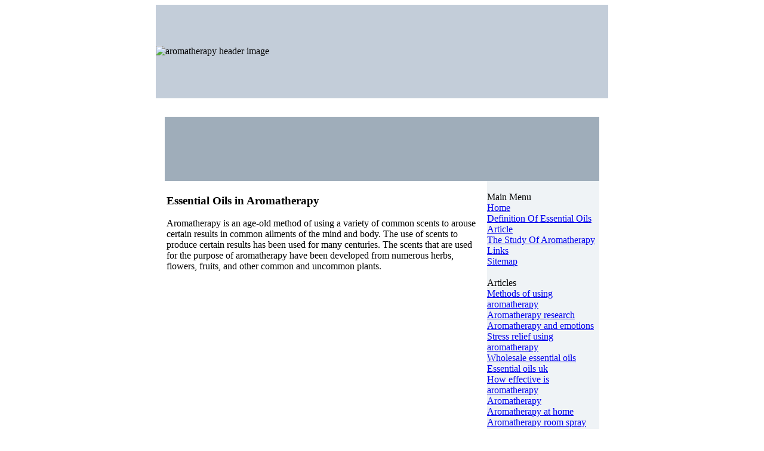

--- FILE ---
content_type: text/html; charset=UTF-8
request_url: http://aromatherapy.asteroidsearch.com/carrier-oils.php
body_size: 8857
content:
<!DOCTYPE HTML PUBLIC "-//W3C//DTD HTML 4.01 Transitional//EN" "http://www.w3.org/TR/html4/loose.dtd">
<html lang="en">
<head>
<title>Information about Carrier Oils</title>
<meta http-equiv="Content-Type" content="text/html; charset=UTF-8">
<meta name="keywords" content="carrier oils,aromatherapy">
<meta name="author" content="Pat Lovell and Jon Atwood">
<meta name="description" content="All kind of information about Carrier Oils">
<meta name="robots" content="all">
<link href="./includes/style.css" rel="stylesheet" type="text/css">
</head>

<body>
<table width="758" border="0" align="center" cellpadding="0" cellspacing="0">
  <tr>
    <td height="157" colspan="4" bgcolor="#C3CDD9"><img src="./images/header.jpg" width="758" height="157" alt="aromatherapy header image"></td>
  </tr>
  <tr>
    <td height="7" colspan="4" class="topBar"></td>
  </tr>
  <tr>
    <td width="15" rowspan="4" class="barLeft">&nbsp;</td>
    <td height="24" colspan="2" class="topAd">
        <script type="text/javascript"><!--
google_ad_client = "pub-2147229287319061";
google_ad_width = 728;
google_ad_height = 15;
google_ad_format = "728x15_0ads_al";
google_ad_channel ="";
google_color_border = "9FADBA";
google_color_bg = "9FADBA";
google_color_link = "FFFFFF";
google_color_text = "FFFFFF";
google_color_url = "FFFFFF";
google_alternate_ad_url = "http://aromatherapy.asteroidsearch.com/includes/google_alt.php";
//--></script>
<script type="text/javascript" src="http://pagead2.googlesyndication.com/pagead/show_ads.js">
</script>    </td>
    <td width="15" rowspan="4" class="barRight">&nbsp;</td>
  </tr>
  <tr>
    <td colspan="2" align="center" bgcolor="#9FADBA">
        <script type="text/javascript"><!--
google_ad_client = "pub-2147229287319061";
google_ad_width = 728;
google_ad_height = 90;
google_ad_format = "728x90_as";
google_ad_type = "text";
google_ad_channel ="";
google_color_border = "9FADBA";
google_color_bg = "FFFFFF";
google_color_link = "0000FF";
google_color_text = "000000";
google_color_url = "000000";
google_alternate_ad_url = "http://aromatherapy.asteroidsearch.com/includes/google_alt.php";
//--></script>
<script type="text/javascript" src="http://pagead2.googlesyndication.com/pagead/show_ads.js">
</script>        &nbsp;    </td>
  </tr>
  <tr>
    <td valign="top">
      <table width="540">
        <tr valign="top">
          <td width="540" valign="top" class="content">
            <h3>Essential Oils in Aromatherapy</h3>
</p>
<p>
Aromatherapy is an age-old method of using a variety of common scents to arouse certain results in common ailments of the mind and body. The use of scents to produce certain results has been used for many centuries. The scents that are used for the purpose of aromatherapy have been developed from numerous herbs, flowers, fruits, and other common and uncommon plants. 
</p>
<div class="floatleft">
<script type="text/javascript"><!--
google_ad_client = "pub-2147229287319061";
google_ad_width = 336;
google_ad_height = 280;
google_ad_format = "336x280_as";
google_ad_type = "text";
google_ad_channel ="";
google_color_border = "FFFFFF";
google_color_bg = "FFFFFF";
google_color_link = "0000FF";
google_color_text = "000000";
google_color_url = "000000";
google_alternate_ad_url = "http://aromatherapy.asteroidsearch.com/includes/google_alt.php";
//--></script>
<script type="text/javascript" src="http://pagead2.googlesyndication.com/pagead/show_ads.js">
</script>&nbsp;</div>
<p>
The scents that are derived from the above-mentioned resources are normally started as an essential oil. Essential oils have a high level of the scent contained in them so that they may be broken down into smaller versions of the scent and not lose any of the aromatherapy value that they are intended for. There are many things that a person should understand when dealing with essential oils in aromatherapy. 
</p>
<p>
One of the most important things that a person should understand when they are dealing with essential oils is that these oils are concentrated very highly. The storing of these essential oils is very important. First, the essential oils should be kept in areas that are cool and lack a lot of light. Additionally, these oils should be kept in bottles that are dark in color, or that are not clear. It is preferred that you keep essential oils in a bottle that is amber, or brown, in color. This will reduce the chance of light damaging the oil. 
</p>
<p>
The way that essential oils work in aromatherapy is that the smells are released into the air, the olfactory sense in the body takes in these senses, and they are then turned into signals. The signals then go into the body through nerves and are sent to the brain. Once they are in the brain, they are interpreted. Once they are interpreted, your body takes those scents and have a healing impact on the body. Certain smells produce different responses in the body. 
</p>
<p>
Essential oils can be used to send scents throughout the air, or they can be used to be applied directly to the skin. Both methods are wonderful ways to make the most of the aromatherapy value of the scents. If you suffer from a painful condition, such as arthritis, or muscle cramps, you can take the essential oil, and massage a small amount onto the area that is painful. You should start to receive almost immediate results. You can also do this for use with headaches, backaches, and even carpal tunnel. 
</p>
<p>
Aromatherapy is very beneficial to many people. A wide array of ailments of the mind and body can be treated using aromatherapy and essential oils. All it takes is a little patience, and research to find the methods that work best for you and your situation. You can do simple internet searches on aromatherapy and essential oils in conjunction with certain ailments of the mind and body to determine which ones will work best for you. 
</p>

          </td>
        </tr>
        
<tr><td class="menuTitle" align="center">Aromatherapy Recommended Products</td></tr>
<tr><td>







</td></tr>
        <tr>
          <td width="540" class="menuTitle" align="center">
            Carrier Oils News 
          <td>
        </tr>
        <tr>
          <td class="content">
                      </td>
        </tr>
      </table>
    </td>
    <td width="188" valign="top" bgcolor="#EFF3F6">
      <table width="100%" border="0" cellspacing="0" cellpadding="0">
      <tr>
        <td>&nbsp;</td>
      </tr>
      <tr>
        <td class="menuTitle">Main Menu</td>
      </tr>
      <tr>
        <td class="menu"><a href="./">Home</a></td>
      </tr>
      <tr>
        <td class="menu"><a class="menu" href="./definition-of-essential-oils.php">Definition Of Essential Oils Article</a>
</td>
      </tr>
      <tr>
        <td class="menu"></td>
      </tr>
      <tr>
        <td class="menu"><a class="menu" href="./links/the_study_of_aromatherapy_page_2.php">The Study Of Aromatherapy Links</a>
</td>
      </tr>
      <tr>
        <td class="menu"></td>
      </tr>
      <tr>
        <td class="menu"><a href="./sitemap.php">Sitemap</a></td>
      </tr>
      <tr>
        <td>&nbsp;</td>
      </tr>
      <tr>
        <td class="menuTitle">Articles</td>
      </tr>
      <tr><td class="menu"><a href="./methods-of-using-aromatherapy.php">Methods of using aromatherapy</a></td></tr>
<tr><td class="menu"><a href="./aromatherapy-research.php">Aromatherapy research</a></td></tr>
<tr><td class="menu"><a href="./aromatherapy-and-emotions.php">Aromatherapy and emotions</a></td></tr>
<tr><td class="menu"><a href="./stress-relief-using-aromatherapy.php">Stress relief using aromatherapy</a></td></tr>
<tr><td class="menu"><a href="./wholesale-essential-oils.php">Wholesale essential oils</a></td></tr>
<tr><td class="menu"><a href="./essential-oils-uk.php">Essential oils uk</a></td></tr>
<tr><td class="menu"><a href="./how-effective-is-aromatherapy.php">How effective is aromatherapy</a></td></tr>
<tr><td class="menu"><a href="./aromatherapy.php">Aromatherapy</a></td></tr>
<tr><td class="menu"><a href="./aromatherapy-at-home.php">Aromatherapy at home</a></td></tr>
<tr><td class="menu"><a href="./aromatherapy-room-spray-recipes.php">Aromatherapy room spray recipes</a></td></tr>
<tr><td class="menu"><a href="./complete-history-of-aromatherapy.php">Complete history of aromatherapy</a></td></tr>
<tr><td class="menu"><a href="./oil-pollution.php">Oil pollution</a></td></tr>
<tr><td class="menu"><a href="./cost-of-aromatherapy.php">Cost of aromatherapy</a></td></tr>
<tr><td class="menu"><a href="./aromatherapy-plants.php">Aromatherapy plants</a></td></tr>
<tr><td class="menu"><a href="./oil-spills.php">Oil spills</a></td></tr>
      <tr>
        <td>&nbsp;</td>
      </tr>
      <tr>
        <td class="menuTitle">More Resources</td>
      </tr>
      <tr>
        <td>can't get data from Amazon.<br />


--- FILE ---
content_type: text/html; charset=utf-8
request_url: https://www.google.com/recaptcha/api2/aframe
body_size: 266
content:
<!DOCTYPE HTML><html><head><meta http-equiv="content-type" content="text/html; charset=UTF-8"></head><body><script nonce="qasNSFRaeSIUyKATuf9UcQ">/** Anti-fraud and anti-abuse applications only. See google.com/recaptcha */ try{var clients={'sodar':'https://pagead2.googlesyndication.com/pagead/sodar?'};window.addEventListener("message",function(a){try{if(a.source===window.parent){var b=JSON.parse(a.data);var c=clients[b['id']];if(c){var d=document.createElement('img');d.src=c+b['params']+'&rc='+(localStorage.getItem("rc::a")?sessionStorage.getItem("rc::b"):"");window.document.body.appendChild(d);sessionStorage.setItem("rc::e",parseInt(sessionStorage.getItem("rc::e")||0)+1);localStorage.setItem("rc::h",'1769223851401');}}}catch(b){}});window.parent.postMessage("_grecaptcha_ready", "*");}catch(b){}</script></body></html>